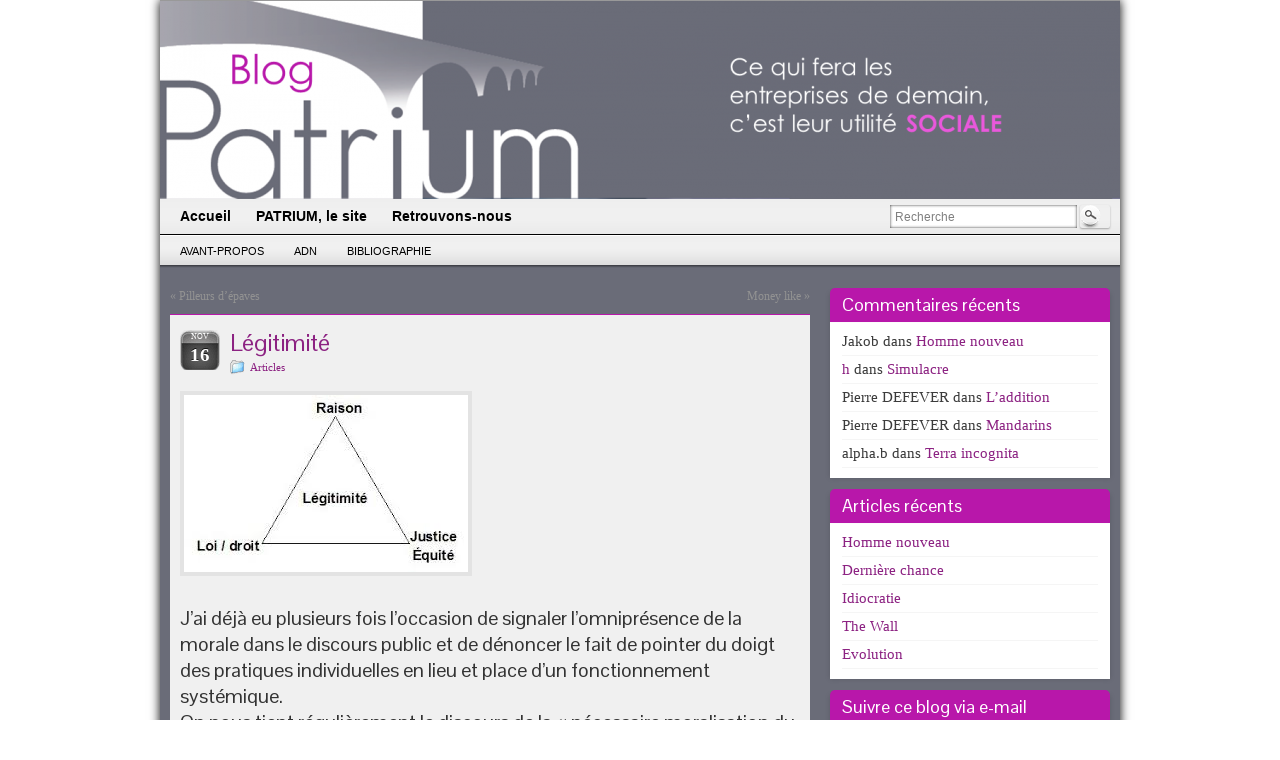

--- FILE ---
content_type: text/html; charset=UTF-8
request_url: http://blog.patrium.fr/legitimite/
body_size: 15447
content:
<!DOCTYPE html PUBLIC "-//W3C//DTD XHTML 1.0 Strict//EN" "http://www.w3.org/TR/xhtml1/DTD/xhtml1-strict.dtd">
<html xmlns="http://www.w3.org/1999/xhtml" lang="fr-FR">
<head profile="http://gmpg.org/xfn/11">
    <meta http-equiv="Content-Type" content="text/html; charset=UTF-8" />
    <meta http-equiv="X-UA-Compatible" content="IE=Edge" />
    <link rel="pingback" href="http://blog.patrium.fr/xmlrpc.php" /> 
    <title>Légitimité &#8211; PATRIUM BLOG</title>
<meta name='robots' content='max-image-preview:large' />
<link rel='dns-prefetch' href='//s0.wp.com' />
<link rel='dns-prefetch' href='//s.gravatar.com' />
<link rel="alternate" type="application/rss+xml" title="PATRIUM BLOG &raquo; Flux" href="http://blog.patrium.fr/feed/" />
<link rel="alternate" type="application/rss+xml" title="PATRIUM BLOG &raquo; Flux des commentaires" href="http://blog.patrium.fr/comments/feed/" />
<link rel="alternate" type="application/rss+xml" title="PATRIUM BLOG &raquo; Légitimité Flux des commentaires" href="http://blog.patrium.fr/legitimite/feed/" />
	<script type="text/javascript">
	WebFontConfig = {
		google: { families: ['Pontano+Sans::latin'] }
	};
	(function() {
		var wf = document.createElement('script');
		wf.src = ('https:' == document.location.protocol ? 'https' : 'http') + '://ajax.googleapis.com/ajax/libs/webfont/1/webfont.js';
		wf.type = 'text/javascript';
		wf.async = 'true';
		var s = document.getElementsByTagName('script')[0];
		s.parentNode.insertBefore(wf, s);
	})(); 
    </script>
    <script type="text/javascript">
window._wpemojiSettings = {"baseUrl":"https:\/\/s.w.org\/images\/core\/emoji\/14.0.0\/72x72\/","ext":".png","svgUrl":"https:\/\/s.w.org\/images\/core\/emoji\/14.0.0\/svg\/","svgExt":".svg","source":{"concatemoji":"http:\/\/blog.patrium.fr\/wp-includes\/js\/wp-emoji-release.min.js?ver=6.2.8"}};
/*! This file is auto-generated */
!function(e,a,t){var n,r,o,i=a.createElement("canvas"),p=i.getContext&&i.getContext("2d");function s(e,t){p.clearRect(0,0,i.width,i.height),p.fillText(e,0,0);e=i.toDataURL();return p.clearRect(0,0,i.width,i.height),p.fillText(t,0,0),e===i.toDataURL()}function c(e){var t=a.createElement("script");t.src=e,t.defer=t.type="text/javascript",a.getElementsByTagName("head")[0].appendChild(t)}for(o=Array("flag","emoji"),t.supports={everything:!0,everythingExceptFlag:!0},r=0;r<o.length;r++)t.supports[o[r]]=function(e){if(p&&p.fillText)switch(p.textBaseline="top",p.font="600 32px Arial",e){case"flag":return s("\ud83c\udff3\ufe0f\u200d\u26a7\ufe0f","\ud83c\udff3\ufe0f\u200b\u26a7\ufe0f")?!1:!s("\ud83c\uddfa\ud83c\uddf3","\ud83c\uddfa\u200b\ud83c\uddf3")&&!s("\ud83c\udff4\udb40\udc67\udb40\udc62\udb40\udc65\udb40\udc6e\udb40\udc67\udb40\udc7f","\ud83c\udff4\u200b\udb40\udc67\u200b\udb40\udc62\u200b\udb40\udc65\u200b\udb40\udc6e\u200b\udb40\udc67\u200b\udb40\udc7f");case"emoji":return!s("\ud83e\udef1\ud83c\udffb\u200d\ud83e\udef2\ud83c\udfff","\ud83e\udef1\ud83c\udffb\u200b\ud83e\udef2\ud83c\udfff")}return!1}(o[r]),t.supports.everything=t.supports.everything&&t.supports[o[r]],"flag"!==o[r]&&(t.supports.everythingExceptFlag=t.supports.everythingExceptFlag&&t.supports[o[r]]);t.supports.everythingExceptFlag=t.supports.everythingExceptFlag&&!t.supports.flag,t.DOMReady=!1,t.readyCallback=function(){t.DOMReady=!0},t.supports.everything||(n=function(){t.readyCallback()},a.addEventListener?(a.addEventListener("DOMContentLoaded",n,!1),e.addEventListener("load",n,!1)):(e.attachEvent("onload",n),a.attachEvent("onreadystatechange",function(){"complete"===a.readyState&&t.readyCallback()})),(e=t.source||{}).concatemoji?c(e.concatemoji):e.wpemoji&&e.twemoji&&(c(e.twemoji),c(e.wpemoji)))}(window,document,window._wpemojiSettings);
</script>
<style type="text/css">
img.wp-smiley,
img.emoji {
	display: inline !important;
	border: none !important;
	box-shadow: none !important;
	height: 1em !important;
	width: 1em !important;
	margin: 0 0.07em !important;
	vertical-align: -0.1em !important;
	background: none !important;
	padding: 0 !important;
}
</style>
	<link rel='stylesheet' id='wp-block-library-css' href='http://blog.patrium.fr/wp-includes/css/dist/block-library/style.min.css?ver=6.2.8' type='text/css' media='all' />
<link rel='stylesheet' id='classic-theme-styles-css' href='http://blog.patrium.fr/wp-includes/css/classic-themes.min.css?ver=6.2.8' type='text/css' media='all' />
<style id='global-styles-inline-css' type='text/css'>
body{--wp--preset--color--black: #000000;--wp--preset--color--cyan-bluish-gray: #abb8c3;--wp--preset--color--white: #ffffff;--wp--preset--color--pale-pink: #f78da7;--wp--preset--color--vivid-red: #cf2e2e;--wp--preset--color--luminous-vivid-orange: #ff6900;--wp--preset--color--luminous-vivid-amber: #fcb900;--wp--preset--color--light-green-cyan: #7bdcb5;--wp--preset--color--vivid-green-cyan: #00d084;--wp--preset--color--pale-cyan-blue: #8ed1fc;--wp--preset--color--vivid-cyan-blue: #0693e3;--wp--preset--color--vivid-purple: #9b51e0;--wp--preset--gradient--vivid-cyan-blue-to-vivid-purple: linear-gradient(135deg,rgba(6,147,227,1) 0%,rgb(155,81,224) 100%);--wp--preset--gradient--light-green-cyan-to-vivid-green-cyan: linear-gradient(135deg,rgb(122,220,180) 0%,rgb(0,208,130) 100%);--wp--preset--gradient--luminous-vivid-amber-to-luminous-vivid-orange: linear-gradient(135deg,rgba(252,185,0,1) 0%,rgba(255,105,0,1) 100%);--wp--preset--gradient--luminous-vivid-orange-to-vivid-red: linear-gradient(135deg,rgba(255,105,0,1) 0%,rgb(207,46,46) 100%);--wp--preset--gradient--very-light-gray-to-cyan-bluish-gray: linear-gradient(135deg,rgb(238,238,238) 0%,rgb(169,184,195) 100%);--wp--preset--gradient--cool-to-warm-spectrum: linear-gradient(135deg,rgb(74,234,220) 0%,rgb(151,120,209) 20%,rgb(207,42,186) 40%,rgb(238,44,130) 60%,rgb(251,105,98) 80%,rgb(254,248,76) 100%);--wp--preset--gradient--blush-light-purple: linear-gradient(135deg,rgb(255,206,236) 0%,rgb(152,150,240) 100%);--wp--preset--gradient--blush-bordeaux: linear-gradient(135deg,rgb(254,205,165) 0%,rgb(254,45,45) 50%,rgb(107,0,62) 100%);--wp--preset--gradient--luminous-dusk: linear-gradient(135deg,rgb(255,203,112) 0%,rgb(199,81,192) 50%,rgb(65,88,208) 100%);--wp--preset--gradient--pale-ocean: linear-gradient(135deg,rgb(255,245,203) 0%,rgb(182,227,212) 50%,rgb(51,167,181) 100%);--wp--preset--gradient--electric-grass: linear-gradient(135deg,rgb(202,248,128) 0%,rgb(113,206,126) 100%);--wp--preset--gradient--midnight: linear-gradient(135deg,rgb(2,3,129) 0%,rgb(40,116,252) 100%);--wp--preset--duotone--dark-grayscale: url('#wp-duotone-dark-grayscale');--wp--preset--duotone--grayscale: url('#wp-duotone-grayscale');--wp--preset--duotone--purple-yellow: url('#wp-duotone-purple-yellow');--wp--preset--duotone--blue-red: url('#wp-duotone-blue-red');--wp--preset--duotone--midnight: url('#wp-duotone-midnight');--wp--preset--duotone--magenta-yellow: url('#wp-duotone-magenta-yellow');--wp--preset--duotone--purple-green: url('#wp-duotone-purple-green');--wp--preset--duotone--blue-orange: url('#wp-duotone-blue-orange');--wp--preset--font-size--small: 13px;--wp--preset--font-size--medium: 20px;--wp--preset--font-size--large: 36px;--wp--preset--font-size--x-large: 42px;--wp--preset--spacing--20: 0.44rem;--wp--preset--spacing--30: 0.67rem;--wp--preset--spacing--40: 1rem;--wp--preset--spacing--50: 1.5rem;--wp--preset--spacing--60: 2.25rem;--wp--preset--spacing--70: 3.38rem;--wp--preset--spacing--80: 5.06rem;--wp--preset--shadow--natural: 6px 6px 9px rgba(0, 0, 0, 0.2);--wp--preset--shadow--deep: 12px 12px 50px rgba(0, 0, 0, 0.4);--wp--preset--shadow--sharp: 6px 6px 0px rgba(0, 0, 0, 0.2);--wp--preset--shadow--outlined: 6px 6px 0px -3px rgba(255, 255, 255, 1), 6px 6px rgba(0, 0, 0, 1);--wp--preset--shadow--crisp: 6px 6px 0px rgba(0, 0, 0, 1);}:where(.is-layout-flex){gap: 0.5em;}body .is-layout-flow > .alignleft{float: left;margin-inline-start: 0;margin-inline-end: 2em;}body .is-layout-flow > .alignright{float: right;margin-inline-start: 2em;margin-inline-end: 0;}body .is-layout-flow > .aligncenter{margin-left: auto !important;margin-right: auto !important;}body .is-layout-constrained > .alignleft{float: left;margin-inline-start: 0;margin-inline-end: 2em;}body .is-layout-constrained > .alignright{float: right;margin-inline-start: 2em;margin-inline-end: 0;}body .is-layout-constrained > .aligncenter{margin-left: auto !important;margin-right: auto !important;}body .is-layout-constrained > :where(:not(.alignleft):not(.alignright):not(.alignfull)){max-width: var(--wp--style--global--content-size);margin-left: auto !important;margin-right: auto !important;}body .is-layout-constrained > .alignwide{max-width: var(--wp--style--global--wide-size);}body .is-layout-flex{display: flex;}body .is-layout-flex{flex-wrap: wrap;align-items: center;}body .is-layout-flex > *{margin: 0;}:where(.wp-block-columns.is-layout-flex){gap: 2em;}.has-black-color{color: var(--wp--preset--color--black) !important;}.has-cyan-bluish-gray-color{color: var(--wp--preset--color--cyan-bluish-gray) !important;}.has-white-color{color: var(--wp--preset--color--white) !important;}.has-pale-pink-color{color: var(--wp--preset--color--pale-pink) !important;}.has-vivid-red-color{color: var(--wp--preset--color--vivid-red) !important;}.has-luminous-vivid-orange-color{color: var(--wp--preset--color--luminous-vivid-orange) !important;}.has-luminous-vivid-amber-color{color: var(--wp--preset--color--luminous-vivid-amber) !important;}.has-light-green-cyan-color{color: var(--wp--preset--color--light-green-cyan) !important;}.has-vivid-green-cyan-color{color: var(--wp--preset--color--vivid-green-cyan) !important;}.has-pale-cyan-blue-color{color: var(--wp--preset--color--pale-cyan-blue) !important;}.has-vivid-cyan-blue-color{color: var(--wp--preset--color--vivid-cyan-blue) !important;}.has-vivid-purple-color{color: var(--wp--preset--color--vivid-purple) !important;}.has-black-background-color{background-color: var(--wp--preset--color--black) !important;}.has-cyan-bluish-gray-background-color{background-color: var(--wp--preset--color--cyan-bluish-gray) !important;}.has-white-background-color{background-color: var(--wp--preset--color--white) !important;}.has-pale-pink-background-color{background-color: var(--wp--preset--color--pale-pink) !important;}.has-vivid-red-background-color{background-color: var(--wp--preset--color--vivid-red) !important;}.has-luminous-vivid-orange-background-color{background-color: var(--wp--preset--color--luminous-vivid-orange) !important;}.has-luminous-vivid-amber-background-color{background-color: var(--wp--preset--color--luminous-vivid-amber) !important;}.has-light-green-cyan-background-color{background-color: var(--wp--preset--color--light-green-cyan) !important;}.has-vivid-green-cyan-background-color{background-color: var(--wp--preset--color--vivid-green-cyan) !important;}.has-pale-cyan-blue-background-color{background-color: var(--wp--preset--color--pale-cyan-blue) !important;}.has-vivid-cyan-blue-background-color{background-color: var(--wp--preset--color--vivid-cyan-blue) !important;}.has-vivid-purple-background-color{background-color: var(--wp--preset--color--vivid-purple) !important;}.has-black-border-color{border-color: var(--wp--preset--color--black) !important;}.has-cyan-bluish-gray-border-color{border-color: var(--wp--preset--color--cyan-bluish-gray) !important;}.has-white-border-color{border-color: var(--wp--preset--color--white) !important;}.has-pale-pink-border-color{border-color: var(--wp--preset--color--pale-pink) !important;}.has-vivid-red-border-color{border-color: var(--wp--preset--color--vivid-red) !important;}.has-luminous-vivid-orange-border-color{border-color: var(--wp--preset--color--luminous-vivid-orange) !important;}.has-luminous-vivid-amber-border-color{border-color: var(--wp--preset--color--luminous-vivid-amber) !important;}.has-light-green-cyan-border-color{border-color: var(--wp--preset--color--light-green-cyan) !important;}.has-vivid-green-cyan-border-color{border-color: var(--wp--preset--color--vivid-green-cyan) !important;}.has-pale-cyan-blue-border-color{border-color: var(--wp--preset--color--pale-cyan-blue) !important;}.has-vivid-cyan-blue-border-color{border-color: var(--wp--preset--color--vivid-cyan-blue) !important;}.has-vivid-purple-border-color{border-color: var(--wp--preset--color--vivid-purple) !important;}.has-vivid-cyan-blue-to-vivid-purple-gradient-background{background: var(--wp--preset--gradient--vivid-cyan-blue-to-vivid-purple) !important;}.has-light-green-cyan-to-vivid-green-cyan-gradient-background{background: var(--wp--preset--gradient--light-green-cyan-to-vivid-green-cyan) !important;}.has-luminous-vivid-amber-to-luminous-vivid-orange-gradient-background{background: var(--wp--preset--gradient--luminous-vivid-amber-to-luminous-vivid-orange) !important;}.has-luminous-vivid-orange-to-vivid-red-gradient-background{background: var(--wp--preset--gradient--luminous-vivid-orange-to-vivid-red) !important;}.has-very-light-gray-to-cyan-bluish-gray-gradient-background{background: var(--wp--preset--gradient--very-light-gray-to-cyan-bluish-gray) !important;}.has-cool-to-warm-spectrum-gradient-background{background: var(--wp--preset--gradient--cool-to-warm-spectrum) !important;}.has-blush-light-purple-gradient-background{background: var(--wp--preset--gradient--blush-light-purple) !important;}.has-blush-bordeaux-gradient-background{background: var(--wp--preset--gradient--blush-bordeaux) !important;}.has-luminous-dusk-gradient-background{background: var(--wp--preset--gradient--luminous-dusk) !important;}.has-pale-ocean-gradient-background{background: var(--wp--preset--gradient--pale-ocean) !important;}.has-electric-grass-gradient-background{background: var(--wp--preset--gradient--electric-grass) !important;}.has-midnight-gradient-background{background: var(--wp--preset--gradient--midnight) !important;}.has-small-font-size{font-size: var(--wp--preset--font-size--small) !important;}.has-medium-font-size{font-size: var(--wp--preset--font-size--medium) !important;}.has-large-font-size{font-size: var(--wp--preset--font-size--large) !important;}.has-x-large-font-size{font-size: var(--wp--preset--font-size--x-large) !important;}
.wp-block-navigation a:where(:not(.wp-element-button)){color: inherit;}
:where(.wp-block-columns.is-layout-flex){gap: 2em;}
.wp-block-pullquote{font-size: 1.5em;line-height: 1.6;}
</style>
<link rel='stylesheet' id='graphene-stylesheet-css' href='http://blog.patrium.fr/wp-content/themes/graphene/style.css?ver=6.2.8' type='text/css' media='screen' />
<link rel='stylesheet' id='graphene-light-header-css' href='http://blog.patrium.fr/wp-content/themes/graphene/style-light.css?ver=6.2.8' type='text/css' media='screen' />
<link rel='stylesheet' id='social-logos-css' href='http://blog.patrium.fr/wp-content/plugins/jetpack/_inc/social-logos/social-logos.min.css?ver=1' type='text/css' media='all' />
<link rel='stylesheet' id='jetpack_css-css' href='http://blog.patrium.fr/wp-content/plugins/jetpack/css/jetpack.css?ver=4.8.5' type='text/css' media='all' />
<link rel='stylesheet' id='really_simple_share_style-css' href='http://blog.patrium.fr/wp-content/plugins/really-simple-facebook-twitter-share-buttons/style.css?ver=6.2.8' type='text/css' media='all' />
<script type='text/javascript' src='http://blog.patrium.fr/wp-includes/js/jquery/jquery.min.js?ver=3.6.4' id='jquery-core-js'></script>
<script type='text/javascript' src='http://blog.patrium.fr/wp-includes/js/jquery/jquery-migrate.min.js?ver=3.4.0' id='jquery-migrate-js'></script>
<script type='text/javascript' src='http://blog.patrium.fr/wp-content/themes/graphene/js/jquery.tools.min.js?ver=6.2.8' id='graphene-jquery-tools-js'></script>
<script type='text/javascript' id='graphene-js-js-extra'>
/* <![CDATA[ */
var grapheneJS = {"templateUrl":"http:\/\/blog.patrium.fr\/wp-content\/themes\/graphene","isSingular":"1","shouldShowComments":"1","commentsOrder":"newest","sliderDisable":"","sliderAnimation":"horizontal-slide","sliderTransSpeed":"400","sliderInterval":"7000","sliderDisplay":"bgimage-excerpt","infScroll":"","infScrollClick":"","infScrollComments":"","totalPosts":"1","postsPerPage":"10","isPageNavi":"","infScrollMsgText":"R\u00e9cup\u00e9rer window.grapheneInfScrollItemsPerPage \u00e9l\u00e9ments de plus sur window.grapheneInfScrollItemsLeft restants...","infScrollMsgTextPlural":"Fetching window.grapheneInfScrollItemsPerPage more items from window.grapheneInfScrollItemsLeft left ...","infScrollFinishedText":"Aucun autre \u00e9l\u00e9ment \u00e0 voir","commentsPerPage":"50","totalComments":"0","infScrollCommentsMsg":"R\u00e9cup\u00e9rer window.grapheneInfScrollCommentsPerPage commentaires de haut niveau de pus sur window.grapheneInfScrollCommentsLeft restants... ","infScrollCommentsMsgPlural":"Fetching window.grapheneInfScrollCommentsPerPage more top level comments from window.grapheneInfScrollCommentsLeft left ...","infScrollCommentsFinishedMsg":"Aucun autre commentaire \u00e0 voir"};
/* ]]> */
</script>
<script type='text/javascript' src='http://blog.patrium.fr/wp-content/themes/graphene/js/graphene.js?ver=6.2.8' id='graphene-js-js'></script>
<link rel="https://api.w.org/" href="http://blog.patrium.fr/wp-json/" /><link rel="alternate" type="application/json" href="http://blog.patrium.fr/wp-json/wp/v2/posts/3144" /><link rel="EditURI" type="application/rsd+xml" title="RSD" href="http://blog.patrium.fr/xmlrpc.php?rsd" />
<link rel="wlwmanifest" type="application/wlwmanifest+xml" href="http://blog.patrium.fr/wp-includes/wlwmanifest.xml" />
<link rel="canonical" href="http://blog.patrium.fr/legitimite/" />
<link rel='shortlink' href='http://wp.me/p2dHeU-OI' />
<link rel="alternate" type="application/json+oembed" href="http://blog.patrium.fr/wp-json/oembed/1.0/embed?url=http%3A%2F%2Fblog.patrium.fr%2Flegitimite%2F" />
<link rel="alternate" type="text/xml+oembed" href="http://blog.patrium.fr/wp-json/oembed/1.0/embed?url=http%3A%2F%2Fblog.patrium.fr%2Flegitimite%2F&#038;format=xml" />

		<script type="text/javascript">
			var _gaq = _gaq || [];
			_gaq.push(['_setAccount', 'UA-52992537-2']);
			_gaq.push(['_trackPageview']);
			(function() {
				var ga = document.createElement('script'); ga.type = 'text/javascript'; ga.async = true;
				ga.src = ('https:' == document.location.protocol ? 'https://ssl' : 'http://www') + '.google-analytics.com/ga.js';
				var s = document.getElementsByTagName('script')[0]; s.parentNode.insertBefore(ga, s);
			})();
		</script>

	
<link rel='dns-prefetch' href='//v0.wordpress.com'>
<link rel='dns-prefetch' href='//i0.wp.com'>
<link rel='dns-prefetch' href='//i1.wp.com'>
<link rel='dns-prefetch' href='//i2.wp.com'>
<style type="text/css">
#content, .menu-bottom-shadow, #sidebar_bottom{background-color: #6A6C78}.post{background-color: #F0F0F0}.post-title, .post-title a, .post-title a:visited, .entry-footer{border-color: #B817AA}.post{border-top-color: #B817AA}.post{border-bottom-color: #B817AA}.sidebar h3{border-color: #fcfcfc}.sidebar h3{text-shadow: 0 -1px #B817AA}.sidebar h3{ background: #B817AA; background: -moz-linear-gradient(#B817AA, #B817AA); background: -webkit-linear-gradient(#B817AA, #B817AA); background: -o-linear-gradient(#B817AA, #B817AA); -ms-filter: "progid:DXImageTransform.Microsoft.gradient(startColorStr='#B817AA', EndColorStr='#B817AA')"; background: linear-gradient(#B817AA, #B817AA); }.block-button, .block-button:visited, .Button, .button, input[type="submit"], button[type="submit"], #commentform #submit, .wpsc_buy_button{ background: #9E0090; background: -moz-linear-gradient(#B817AA,#9E0090); background: -webkit-linear-gradient(#B817AA,#9E0090); background: -o-linear-gradient(#B817AA, #9E0090); -ms-filter: "progid:DXImageTransform.Microsoft.gradient(startColorStr='#B817AA', EndColorStr='#9E0090')"; background: linear-gradient(#B817AA,#9E0090); border-color: #9E0090; text-shadow: 0 -1px 1px #B817AA; color: #ece9e9; } .block-button:hover, .button:hover, input[type="submit"]:hover, button[type="submit"]:hover, #commentform #submit:hover,.wpsc_buy_button:hover{ background: #9E0090; background: -moz-linear-gradient(#B817AA,#840076); background: -webkit-linear-gradient(#B817AA,#840076); background: -o-linear-gradient(#B817AA, #840076); -ms-filter: "progid:DXImageTransform.Microsoft.gradient(startColorStr='#B817AA', EndColorStr='#840076')"; background: linear-gradient(#B817AA,#840076); color: #ece9e9; }.page-title{ -pie-background: linear-gradient(left top,#B817AA,#B817AA); background: #B817AA; background: -moz-linear-gradient(left top,#B817AA, #B817AA); background: -webkit-linear-gradient(left top,#B817AA, #B817AA); background: -o-linear-gradient(left top,#B817AA, #B817AA); -ms-filter: "progid:DXImageTransform.Microsoft.gradient(gradientType=1,startColorStr='#B817AA', EndColorStr='#B817AA')"; background: linear-gradient(left top,#B817AA, #B817AA); }.page-title{color: #ece9e9}.page-title{text-shadow: 0 -1px 0 #B817AA}body{background-image:none}.header_title, .header_title a, .header_title a:visited, .header_title a:hover, .header_desc {color:#blank}#nav li ul{width:200px} #nav li ul ul{margin-left:200px}#header-menu ul li a, #secondary-menu ul li a{width:180px}#header .header_title{ font-family:'Century Gothic'; }#header .header_desc{ font-family:'Century Gothic'; }.entry-content, .sidebar, .comment-entry{ font-family:'Century Gothic';font-size:11pt;color:#3b3b3b; }.featured_slider #slider_root{height:400px}#content .featured_slider, .container_16 #content .slider_post {width:940px}a,.post-title,.post-title a,#comments > h4.current a{color: #8c2282}a:visited,.post-title a:visited{color: #620f5a}a:hover,.post-title a:hover{color: #e1c1de}
</style>
	<!--[if lte IE 7]>
      <style type="text/css" media="screen">
      	#footer, div.sidebar-wrap, .block-button, .featured_slider, #slider_root, #nav li ul, .pie{behavior: url(http://blog.patrium.fr/wp-content/themes/graphene/js/PIE.php);}
        .featured_slider{margin-top:0 !important;}
        #header-menu-wrap {z-index:5}
      </style>
    <![endif]-->
    <style type="text/css">.recentcomments a{display:inline !important;padding:0 !important;margin:0 !important;}</style><style type="text/css" id="custom-background-css">
body.custom-background { background-color: #fff; }
</style>
	
<!-- Jetpack Open Graph Tags -->
<meta property="og:type" content="article" />
<meta property="og:title" content="Légitimité" />
<meta property="og:url" content="http://blog.patrium.fr/legitimite/" />
<meta property="og:description" content="J’ai déjà eu plusieurs fois l’occasion de signaler l’omniprésence de la morale dans le discours public et de dénoncer le fait de pointer du doigt des pratiques individuelles en lieu et place d’un f…" />
<meta property="article:published_time" content="2017-11-16T09:22:28+00:00" />
<meta property="article:modified_time" content="2017-11-16T09:22:28+00:00" />
<meta property="og:site_name" content="PATRIUM BLOG" />
<meta property="og:image" content="http://blog.patrium.fr/wp-content/uploads/2017/11/sans-titre.png" />
<meta property="og:locale" content="fr_FR" />
<meta name="twitter:site" content="@PATRIUM2014" />
<meta name="twitter:card" content="summary" />
<meta name="twitter:creator" content="@PATRIUM2014" />
    <!-- BEGIN Google Analytics script -->
    	    <!-- END Google Analytics script -->
    </head>
<body class="post-template-default single single-post postid-3144 single-format-standard custom-background full-width-slider two_col_left two-columns have-secondary-menu">



<div id="container" class="container_16">
    
    
        <div id="header">
    	
        <img src="http://blog.patrium.fr/wp-content/uploads/2015/12/cropped-cropped-Banner-blog43.png" alt="" width="960" height="198" class="header-img" />        	       
        		
                
		    </div>
    <div id="nav">
                <div id="header-menu-wrap" class="clearfix">
			<ul id="header-menu" class="menu clearfix grid_12"><li id="menu-item-835" class="menu-item menu-item-type-custom menu-item-object-custom menu-item-home"><a href="http://blog.patrium.fr"><strong>Accueil</strong></a></li>
<li id="menu-item-1533" class="menu-item menu-item-type-custom menu-item-object-custom"><a href="http://www.patrium.fr"><strong>PATRIUM, le site</strong></a></li>
<li id="menu-item-829" class="menu-item menu-item-type-post_type menu-item-object-page"><a href="http://blog.patrium.fr/?page_id=23"><strong>Retrouvons-nous</strong></a></li>
</ul>            
            <div class="clear"></div>
            
			                <div id="top_search" class="grid_4">
                    <form id="searchform" class="searchform" method="get" action="http://blog.patrium.fr">
    <p class="clearfix default_searchform">
        <input type="text" name="s" 
        	onblur="if (this.value == '') {this.value = 'Recherche';}" 
            onfocus="if (this.value == 'Recherche') {this.value = '';}" 
            value="Recherche" />
        <button type="submit"><span>Recherche</span></button>
    </p>
    </form>                                    </div>
                        
                    
        </div>
		
        <div id="secondary-menu-wrap" class="clearfix"><ul id="secondary-menu" class="menu clearfix"><li id="menu-item-836" class="menu-item menu-item-type-post_type menu-item-object-page menu-item-836"><a href="http://blog.patrium.fr/accueil/">Avant-propos</a></li>
<li id="menu-item-48" class="menu-item menu-item-type-post_type menu-item-object-page menu-item-48"><a href="http://blog.patrium.fr/origine-presentation/">ADN</a></li>
<li id="menu-item-47" class="menu-item menu-item-type-post_type menu-item-object-page menu-item-47"><a href="http://blog.patrium.fr/le-livre/">Bibliographie</a></li>
</ul></div>        
        <div class="menu-bottom-shadow">&nbsp;</div>


        
    </div>

    
    <div id="content" class="clearfix hfeed">
                
                
        <div id="content-main" class="clearfix grid_11">
        
	
	<div class="post-nav clearfix">
		<p class="previous">&laquo; <a href="http://blog.patrium.fr/pilleurs-depaves/" rel="prev">Pilleurs d&rsquo;épaves</a></p>
		<p class="next-post"><a href="http://blog.patrium.fr/money-like/" rel="next">Money like</a> &raquo;</p>
			</div>
	        
<div id="post-3144" class="clearfix post post-3144 type-post status-publish format-standard has-post-thumbnail hentry category-articles tag-crise-economie-avenir tag-philosophie">
	
		
	<div class="entry clearfix">
    	
                    	<div class="date updated alpha ">
        	<span class="value-title" title="2017-11-16T09:22" />
            <p class="default_date">
            	<span class="month">Nov</span>
                <span class="day">16</span>
                            </p>
                    </div>
    		
                
                
                
		        <h1 class="post-title entry-title">
			Légitimité			        </h1>
		
				<div class="post-meta clearfix">
			
									<span class="printonly">Catégories&nbsp;: </span>
			<p class="meta_categories"><a href="http://blog.patrium.fr/category/articles/" rel="category tag">Articles</a></p>
						
						            
                        			
									
														
						
					</div>
		
				<div class="entry-content clearfix">
							
										
						<p><img decoding="async" class="alignnone size-full wp-image-3145" src="https://i1.wp.com/blog.patrium.fr/wp-content/uploads/2017/11/sans-titre.png?resize=284%2C177" alt="" data-recalc-dims="1" /></p>
<h2>J’ai déjà eu plusieurs fois l’occasion de signaler l’omniprésence de la morale dans le discours public et de dénoncer le fait de pointer du doigt des pratiques individuelles en lieu et place d’un fonctionnement systémique.<br />
On nous tient régulièrement le discours de la « nécessaire moralisation du libéralisme », c’est même un lieu commun du discours politique.</h2>
<h2>
Or, il faut être clair : le libéralisme économique est essentiellement « amoral », c’est-à-dire indifférent aux prescriptions morales. Sa logique repose sur deux éléments : la rationalité des agents et la recherche de l’intérêt.<br />
C’est ce qu’affirmait l’un de ses principaux théoriciens, Adam Smith.</h2>
<h2>
Autrement dit, pour Adam Smith, nous n’agissons que parce que nous avons intérêt à agir, donc en fonction d’un calcul des avantages et des inconvénients. Si je peux espérer plus d’avantages que d’inconvénients à mon action, il est « rationnel » d’agir de la sorte, ou alors je suis stupide ou masochiste.</h2>
<h2>
J’insiste sur ce point, car il me semble avoir été bien trop négligé : pour les personnes et les entreprises « épinglées » par les « Paradise Papers », la solidarité n’a aucun intérêt, elles ne bénéficient pas et ne veulent pas bénéficier de ses retombées.</h2>
<h2>
Une expression, là encore philosophique, qui est souvent revenue dans cette affaire, c’est celle de « contrat social » entre l’Etat et les citoyens : ceux-ci payent leurs impôts et délèguent leur pouvoir d’autodétermination à l’Etat qui, en échange, s’engage à les protéger contre les ennemis, la misère, la maladie, etc.</h2>
<h2>
Outre le fait que ce contrat n’a pas d’intérêt pour quelqu’un en mesure de se défendre tout seul, deux autres problèmes de fond ont été soulevés à cette occasion.</h2>
<h2>
Tout d’abord, le discours moral, voire moralisateur, ne fait que dissimuler les manquements du politique</h2>
<h2>
« Si l’autorégulation était applicable à la cupidité, l’humanité s’en serait aperçue. Donc, comme ça ne marche pas, il faut de la sanction. »</h2>
<h2>
Dans le calcul des intérêts, il faut qu’une crainte vienne contrebalancer le désir. Or, cela fait des années que les gouvernants prennent le chemin inverse, celui de l’incitation, à coup de crédits d’impôts, de niches fiscales , en espérant que ces sacrifices au « divin marché » porteront leurs fruits.</h2>
<h2>
Mais ils ont si peur que les riches s’en aillent… Voilà le fameux « secret de polichinelle » des « Paradise Papers » : ils sont déjà partis !</h2>
<h2>
Enfin, il faut accorder un point aux détracteurs de cette enquête : comment le « contrat social » peut-il être crédible quand l’Etat ne remplit pas sa part du marché</h2>
<h2>
Plus généralement : si l’Etat ne joue pas le rôle de protecteur qui est le sien, pourquoi payerions-nous nos impôts ?</h2>
<h2>
Si, en France, les autoroutes sont privées, si on casse l’éducation nationale, si on impose à l’hôpital public une logique de rentabilité délirante, si les trains sont toujours en retard et coûtent horriblement cher, si on ne fait rien pour les rescapés des attentats, et si même on supprime des postes d’inspecteurs des finances chargés de lutter contre l’évasion fiscale, alors à quoi sert notre argent ?</h2>
<h2>
Ces questions sont loin d’être absurdes et la condamnation morale ne peut faire l’impasse sur les manquements de l’Etat.</h2>
<h2></h2>
<h2>Extraits d’un article de Thomas Schauder Le Monde</h2>
<div style="min-height:33px;" class="really_simple_share really_simple_share_button robots-nocontent snap_nopreview"></div>
		<div class="really_simple_share_clearfix"></div><div class="sharedaddy sd-sharing-enabled"><div class="robots-nocontent sd-block sd-social sd-social-icon sd-sharing"><h3 class="sd-title">Partager :</h3><div class="sd-content"><ul><li class="share-email"><a rel="nofollow" data-shared="" class="share-email sd-button share-icon no-text" href="http://blog.patrium.fr/legitimite/?share=email" target="_blank" title="Cliquez pour envoyer par e-mail à un ami"><span></span><span class="sharing-screen-reader-text">Cliquez pour envoyer par e-mail à un ami(ouvre dans une nouvelle fenêtre)</span></a></li><li class="share-facebook"><a rel="nofollow" data-shared="sharing-facebook-3144" class="share-facebook sd-button share-icon no-text" href="http://blog.patrium.fr/legitimite/?share=facebook" target="_blank" title="Cliquez pour partager sur Facebook"><span></span><span class="sharing-screen-reader-text">Cliquez pour partager sur Facebook(ouvre dans une nouvelle fenêtre)</span></a></li><li class="share-twitter"><a rel="nofollow" data-shared="sharing-twitter-3144" class="share-twitter sd-button share-icon no-text" href="http://blog.patrium.fr/legitimite/?share=twitter" target="_blank" title="Cliquez pour partager sur Twitter"><span></span><span class="sharing-screen-reader-text">Cliquez pour partager sur Twitter(ouvre dans une nouvelle fenêtre)</span></a></li><li class="share-google-plus-1"><a rel="nofollow" data-shared="sharing-google-3144" class="share-google-plus-1 sd-button share-icon no-text" href="http://blog.patrium.fr/legitimite/?share=google-plus-1" target="_blank" title="Cliquez pour partager sur Google+"><span></span><span class="sharing-screen-reader-text">Cliquez pour partager sur Google+(ouvre dans une nouvelle fenêtre)</span></a></li><li class="share-linkedin"><a rel="nofollow" data-shared="sharing-linkedin-3144" class="share-linkedin sd-button share-icon no-text" href="http://blog.patrium.fr/legitimite/?share=linkedin" target="_blank" title="Cliquez pour partager sur LinkedIn"><span></span><span class="sharing-screen-reader-text">Cliquez pour partager sur LinkedIn(ouvre dans une nouvelle fenêtre)</span></a></li><li class="share-end"></li></ul></div></div></div>			
						
						
		</div>
		
				<div class="entry-footer clearfix">
										<p class="post-tags">Étiquettes :  <a href="http://blog.patrium.fr/tag/crise-economie-avenir/" rel="tag">crise economie avenir</a>, <a href="http://blog.patrium.fr/tag/philosophie/" rel="tag">philosophie</a></p>
						
						
					</div>
	</div>
</div>













	<div id="comment-form-wrap" class="clearfix">
			<div id="respond" class="comment-respond">
		<h3 id="reply-title" class="comment-reply-title">Laisser un commentaire <small><a rel="nofollow" id="cancel-comment-reply-link" href="/legitimite/#respond" style="display:none;">Annuler la réponse</a></small></h3><form action="http://blog.patrium.fr/wp-comments-post.php" method="post" id="commentform" class="comment-form"><p class="comment-notes"><span id="email-notes">Votre adresse e-mail ne sera pas publiée.</span> <span class="required-field-message">Les champs obligatoires sont indiqués avec <span class="required">*</span></span></p><p class="comment-form-message comment-form-comment clearfix">
										<label class="graphene_form_label" for="comment">Message: <span class="required">*</span></label>
										<textarea name="comment" id="comment" cols="40" rows="20" class="graphene-form-field" aria-required="true"></textarea>
									 </p><p class="comment-form-author clearfix">
						<label for="author" class="graphene_form_label">Nom : <span class="required">*</span></label>
						<input id="author" name="author" type="text" class="graphene-form-field" aria-required="true" value="" />
					</p>
<p class="comment-form-email clearfix">
						<label for="email" class="graphene_form_label">Email <span class="required">*</span></label>
						<input id="email" name="email" type="text" class="graphene-form-field" aria-required="true" value="" />
					</p>
<p class="comment-form-url clearfix">
						<label for="url" class="graphene_form_label">Site Web: </label>
						<input id="url" name="url" type="text" class="graphene-form-field" value="" />
					</p>
<p class="form-submit"><input name="submit" type="submit" id="submit" class="submit" value="Soumettre le commentaire" /> <input type='hidden' name='comment_post_ID' value='3144' id='comment_post_ID' />
<input type='hidden' name='comment_parent' id='comment_parent' value='0' />
</p><p style="display: none;"><input type="hidden" id="akismet_comment_nonce" name="akismet_comment_nonce" value="8ac54eadee" /></p><p class="comment-subscription-form"><input type="checkbox" name="subscribe_comments" id="subscribe_comments" value="subscribe" style="width: auto; -moz-appearance: checkbox; -webkit-appearance: checkbox;" /> <label class="subscribe-label" id="subscribe-label" for="subscribe_comments">Prévenez-moi de tous les nouveaux commentaires par e-mail.</label></p><p class="comment-subscription-form"><input type="checkbox" name="subscribe_blog" id="subscribe_blog" value="subscribe" style="width: auto; -moz-appearance: checkbox; -webkit-appearance: checkbox;" /> <label class="subscribe-label" id="subscribe-blog-label" for="subscribe_blog">Prévenez-moi de tous les nouveaux articles par email.</label></p><p style="display: none;"><input type="hidden" id="ak_js" name="ak_js" value="109"/></p><div class="clear"></div></form>	</div><!-- #respond -->
		</div>
    

            
  
    </div><!-- #content-main -->
    
    	
    
<div id="sidebar1" class="sidebar grid_5">

	
    <div id="recent-comments-3" class="sidebar-wrap clearfix widget_recent_comments"><h3>Commentaires récents</h3><ul id="recentcomments"><li class="recentcomments"><span class="comment-author-link">Jakob</span> dans <a href="http://blog.patrium.fr/reseau/#comment-202370">Homme nouveau</a></li><li class="recentcomments"><span class="comment-author-link"><a href="https://trello.com/moverslosangeles1" class="url" rel="ugc external nofollow">h</a></span> dans <a href="http://blog.patrium.fr/simulacre-2/#comment-171697">Simulacre</a></li><li class="recentcomments"><span class="comment-author-link">Pierre DEFEVER</span> dans <a href="http://blog.patrium.fr/laddition-2/#comment-73435">L&rsquo;addition</a></li><li class="recentcomments"><span class="comment-author-link">Pierre DEFEVER</span> dans <a href="http://blog.patrium.fr/mandarins/#comment-70249">Mandarins</a></li><li class="recentcomments"><span class="comment-author-link">alpha.b</span> dans <a href="http://blog.patrium.fr/terra-incognita-2/#comment-57246">Terra incognita</a></li></ul></div>
		<div id="recent-posts-3" class="sidebar-wrap clearfix widget_recent_entries">
		<h3>Articles récents</h3>
		<ul>
											<li>
					<a href="http://blog.patrium.fr/reseau/">Homme nouveau</a>
									</li>
											<li>
					<a href="http://blog.patrium.fr/derniere-chance/">Dernière chance</a>
									</li>
											<li>
					<a href="http://blog.patrium.fr/idiocratie/">Idiocratie</a>
									</li>
											<li>
					<a href="http://blog.patrium.fr/the-wall/">The Wall</a>
									</li>
											<li>
					<a href="http://blog.patrium.fr/evolution/">Evolution</a>
									</li>
					</ul>

		</div><div id="blog_subscription-2" class="sidebar-wrap clearfix jetpack_subscription_widget"><h3>Suivre ce blog via e-mail</h3>
			<form action="#" method="post" accept-charset="utf-8" id="subscribe-blog-blog_subscription-2">
				<div id="subscribe-text"><p>Entrer son adresse mail pour suivre les billets postés sur ce blog</p>
</div>					<p id="subscribe-email">
						<label id="jetpack-subscribe-label" for="subscribe-field-blog_subscription-2">
							Adresse e-mail						</label>
						<input type="email" name="email" required="required" class="required" value="" id="subscribe-field-blog_subscription-2" placeholder="Adresse e-mail" />
					</p>

					<p id="subscribe-submit">
						<input type="hidden" name="action" value="subscribe" />
						<input type="hidden" name="source" value="http://blog.patrium.fr/legitimite/" />
						<input type="hidden" name="sub-type" value="widget" />
						<input type="hidden" name="redirect_fragment" value="blog_subscription-2" />
												<input type="submit" value="Inscription" name="jetpack_subscriptions_widget" />
					</p>
							</form>

			<script>
			/*
			Custom functionality for safari and IE
			 */
			(function( d ) {
				// In case the placeholder functionality is available we remove labels
				if ( ( 'placeholder' in d.createElement( 'input' ) ) ) {
					var label = d.querySelector( 'label[for=subscribe-field-blog_subscription-2]' );
						label.style.clip 	 = 'rect(1px, 1px, 1px, 1px)';
						label.style.position = 'absolute';
						label.style.height   = '1px';
						label.style.width    = '1px';
						label.style.overflow = 'hidden';
				}

				// Make sure the email value is filled in before allowing submit
				var form = d.getElementById('subscribe-blog-blog_subscription-2'),
					input = d.getElementById('subscribe-field-blog_subscription-2'),
					handler = function( event ) {
						if ( '' === input.value ) {
							input.focus();

							if ( event.preventDefault ){
								event.preventDefault();
							}

							return false;
						}
					};

				if ( window.addEventListener ) {
					form.addEventListener( 'submit', handler, false );
				} else {
					form.attachEvent( 'onsubmit', handler );
				}
			})( document );
			</script>
				
</div><div id="archives-3" class="sidebar-wrap clearfix widget_archive"><h3>Archives</h3>		<label class="screen-reader-text" for="archives-dropdown-3">Archives</label>
		<select id="archives-dropdown-3" name="archive-dropdown">
			
			<option value="">Sélectionner un mois</option>
				<option value='http://blog.patrium.fr/2022/02/'> février 2022 &nbsp;(1)</option>
	<option value='http://blog.patrium.fr/2022/01/'> janvier 2022 &nbsp;(1)</option>
	<option value='http://blog.patrium.fr/2021/12/'> décembre 2021 &nbsp;(1)</option>
	<option value='http://blog.patrium.fr/2021/11/'> novembre 2021 &nbsp;(3)</option>
	<option value='http://blog.patrium.fr/2021/10/'> octobre 2021 &nbsp;(1)</option>
	<option value='http://blog.patrium.fr/2021/09/'> septembre 2021 &nbsp;(2)</option>
	<option value='http://blog.patrium.fr/2021/08/'> août 2021 &nbsp;(2)</option>
	<option value='http://blog.patrium.fr/2021/07/'> juillet 2021 &nbsp;(1)</option>
	<option value='http://blog.patrium.fr/2021/06/'> juin 2021 &nbsp;(1)</option>
	<option value='http://blog.patrium.fr/2021/05/'> mai 2021 &nbsp;(3)</option>
	<option value='http://blog.patrium.fr/2021/04/'> avril 2021 &nbsp;(3)</option>
	<option value='http://blog.patrium.fr/2021/03/'> mars 2021 &nbsp;(4)</option>
	<option value='http://blog.patrium.fr/2021/02/'> février 2021 &nbsp;(4)</option>
	<option value='http://blog.patrium.fr/2021/01/'> janvier 2021 &nbsp;(4)</option>
	<option value='http://blog.patrium.fr/2020/12/'> décembre 2020 &nbsp;(2)</option>
	<option value='http://blog.patrium.fr/2020/11/'> novembre 2020 &nbsp;(6)</option>
	<option value='http://blog.patrium.fr/2020/10/'> octobre 2020 &nbsp;(4)</option>
	<option value='http://blog.patrium.fr/2020/09/'> septembre 2020 &nbsp;(5)</option>
	<option value='http://blog.patrium.fr/2020/08/'> août 2020 &nbsp;(6)</option>
	<option value='http://blog.patrium.fr/2020/07/'> juillet 2020 &nbsp;(3)</option>
	<option value='http://blog.patrium.fr/2020/06/'> juin 2020 &nbsp;(6)</option>
	<option value='http://blog.patrium.fr/2020/05/'> mai 2020 &nbsp;(3)</option>
	<option value='http://blog.patrium.fr/2020/04/'> avril 2020 &nbsp;(7)</option>
	<option value='http://blog.patrium.fr/2020/03/'> mars 2020 &nbsp;(8)</option>
	<option value='http://blog.patrium.fr/2020/02/'> février 2020 &nbsp;(5)</option>
	<option value='http://blog.patrium.fr/2020/01/'> janvier 2020 &nbsp;(5)</option>
	<option value='http://blog.patrium.fr/2019/12/'> décembre 2019 &nbsp;(5)</option>
	<option value='http://blog.patrium.fr/2019/11/'> novembre 2019 &nbsp;(2)</option>
	<option value='http://blog.patrium.fr/2019/10/'> octobre 2019 &nbsp;(5)</option>
	<option value='http://blog.patrium.fr/2019/09/'> septembre 2019 &nbsp;(4)</option>
	<option value='http://blog.patrium.fr/2019/08/'> août 2019 &nbsp;(2)</option>
	<option value='http://blog.patrium.fr/2019/07/'> juillet 2019 &nbsp;(5)</option>
	<option value='http://blog.patrium.fr/2019/06/'> juin 2019 &nbsp;(8)</option>
	<option value='http://blog.patrium.fr/2019/05/'> mai 2019 &nbsp;(3)</option>
	<option value='http://blog.patrium.fr/2019/04/'> avril 2019 &nbsp;(5)</option>
	<option value='http://blog.patrium.fr/2019/03/'> mars 2019 &nbsp;(5)</option>
	<option value='http://blog.patrium.fr/2019/02/'> février 2019 &nbsp;(4)</option>
	<option value='http://blog.patrium.fr/2019/01/'> janvier 2019 &nbsp;(3)</option>
	<option value='http://blog.patrium.fr/2018/12/'> décembre 2018 &nbsp;(5)</option>
	<option value='http://blog.patrium.fr/2018/11/'> novembre 2018 &nbsp;(4)</option>
	<option value='http://blog.patrium.fr/2018/10/'> octobre 2018 &nbsp;(4)</option>
	<option value='http://blog.patrium.fr/2018/09/'> septembre 2018 &nbsp;(5)</option>
	<option value='http://blog.patrium.fr/2018/08/'> août 2018 &nbsp;(3)</option>
	<option value='http://blog.patrium.fr/2018/07/'> juillet 2018 &nbsp;(4)</option>
	<option value='http://blog.patrium.fr/2018/06/'> juin 2018 &nbsp;(2)</option>
	<option value='http://blog.patrium.fr/2018/05/'> mai 2018 &nbsp;(5)</option>
	<option value='http://blog.patrium.fr/2018/04/'> avril 2018 &nbsp;(6)</option>
	<option value='http://blog.patrium.fr/2018/03/'> mars 2018 &nbsp;(5)</option>
	<option value='http://blog.patrium.fr/2018/02/'> février 2018 &nbsp;(6)</option>
	<option value='http://blog.patrium.fr/2018/01/'> janvier 2018 &nbsp;(7)</option>
	<option value='http://blog.patrium.fr/2017/12/'> décembre 2017 &nbsp;(6)</option>
	<option value='http://blog.patrium.fr/2017/11/'> novembre 2017 &nbsp;(5)</option>
	<option value='http://blog.patrium.fr/2017/10/'> octobre 2017 &nbsp;(3)</option>
	<option value='http://blog.patrium.fr/2017/09/'> septembre 2017 &nbsp;(3)</option>
	<option value='http://blog.patrium.fr/2017/08/'> août 2017 &nbsp;(2)</option>
	<option value='http://blog.patrium.fr/2017/07/'> juillet 2017 &nbsp;(2)</option>
	<option value='http://blog.patrium.fr/2017/06/'> juin 2017 &nbsp;(4)</option>
	<option value='http://blog.patrium.fr/2017/05/'> mai 2017 &nbsp;(6)</option>
	<option value='http://blog.patrium.fr/2017/04/'> avril 2017 &nbsp;(3)</option>
	<option value='http://blog.patrium.fr/2017/03/'> mars 2017 &nbsp;(4)</option>
	<option value='http://blog.patrium.fr/2017/02/'> février 2017 &nbsp;(4)</option>
	<option value='http://blog.patrium.fr/2017/01/'> janvier 2017 &nbsp;(8)</option>
	<option value='http://blog.patrium.fr/2016/12/'> décembre 2016 &nbsp;(5)</option>
	<option value='http://blog.patrium.fr/2016/11/'> novembre 2016 &nbsp;(4)</option>
	<option value='http://blog.patrium.fr/2016/10/'> octobre 2016 &nbsp;(3)</option>
	<option value='http://blog.patrium.fr/2016/09/'> septembre 2016 &nbsp;(5)</option>
	<option value='http://blog.patrium.fr/2016/08/'> août 2016 &nbsp;(3)</option>
	<option value='http://blog.patrium.fr/2016/07/'> juillet 2016 &nbsp;(3)</option>
	<option value='http://blog.patrium.fr/2016/06/'> juin 2016 &nbsp;(8)</option>
	<option value='http://blog.patrium.fr/2016/05/'> mai 2016 &nbsp;(4)</option>
	<option value='http://blog.patrium.fr/2016/04/'> avril 2016 &nbsp;(5)</option>
	<option value='http://blog.patrium.fr/2016/03/'> mars 2016 &nbsp;(4)</option>
	<option value='http://blog.patrium.fr/2016/02/'> février 2016 &nbsp;(5)</option>
	<option value='http://blog.patrium.fr/2016/01/'> janvier 2016 &nbsp;(4)</option>
	<option value='http://blog.patrium.fr/2015/12/'> décembre 2015 &nbsp;(4)</option>
	<option value='http://blog.patrium.fr/2015/11/'> novembre 2015 &nbsp;(4)</option>
	<option value='http://blog.patrium.fr/2015/10/'> octobre 2015 &nbsp;(2)</option>
	<option value='http://blog.patrium.fr/2015/09/'> septembre 2015 &nbsp;(7)</option>
	<option value='http://blog.patrium.fr/2015/08/'> août 2015 &nbsp;(1)</option>
	<option value='http://blog.patrium.fr/2015/07/'> juillet 2015 &nbsp;(2)</option>
	<option value='http://blog.patrium.fr/2015/06/'> juin 2015 &nbsp;(2)</option>
	<option value='http://blog.patrium.fr/2015/05/'> mai 2015 &nbsp;(4)</option>
	<option value='http://blog.patrium.fr/2015/04/'> avril 2015 &nbsp;(11)</option>
	<option value='http://blog.patrium.fr/2015/03/'> mars 2015 &nbsp;(4)</option>
	<option value='http://blog.patrium.fr/2015/02/'> février 2015 &nbsp;(5)</option>
	<option value='http://blog.patrium.fr/2015/01/'> janvier 2015 &nbsp;(7)</option>
	<option value='http://blog.patrium.fr/2014/12/'> décembre 2014 &nbsp;(5)</option>
	<option value='http://blog.patrium.fr/2014/11/'> novembre 2014 &nbsp;(6)</option>
	<option value='http://blog.patrium.fr/2014/10/'> octobre 2014 &nbsp;(6)</option>
	<option value='http://blog.patrium.fr/2014/09/'> septembre 2014 &nbsp;(5)</option>
	<option value='http://blog.patrium.fr/2014/08/'> août 2014 &nbsp;(2)</option>
	<option value='http://blog.patrium.fr/2014/07/'> juillet 2014 &nbsp;(2)</option>
	<option value='http://blog.patrium.fr/2014/06/'> juin 2014 &nbsp;(5)</option>
	<option value='http://blog.patrium.fr/2014/05/'> mai 2014 &nbsp;(5)</option>
	<option value='http://blog.patrium.fr/2014/04/'> avril 2014 &nbsp;(5)</option>
	<option value='http://blog.patrium.fr/2014/03/'> mars 2014 &nbsp;(5)</option>
	<option value='http://blog.patrium.fr/2014/02/'> février 2014 &nbsp;(5)</option>
	<option value='http://blog.patrium.fr/2014/01/'> janvier 2014 &nbsp;(5)</option>
	<option value='http://blog.patrium.fr/2013/12/'> décembre 2013 &nbsp;(7)</option>
	<option value='http://blog.patrium.fr/2013/11/'> novembre 2013 &nbsp;(7)</option>
	<option value='http://blog.patrium.fr/2013/10/'> octobre 2013 &nbsp;(10)</option>
	<option value='http://blog.patrium.fr/2013/09/'> septembre 2013 &nbsp;(14)</option>
	<option value='http://blog.patrium.fr/2013/08/'> août 2013 &nbsp;(2)</option>
	<option value='http://blog.patrium.fr/2013/07/'> juillet 2013 &nbsp;(7)</option>
	<option value='http://blog.patrium.fr/2013/06/'> juin 2013 &nbsp;(12)</option>
	<option value='http://blog.patrium.fr/2013/05/'> mai 2013 &nbsp;(15)</option>
	<option value='http://blog.patrium.fr/2013/04/'> avril 2013 &nbsp;(7)</option>
	<option value='http://blog.patrium.fr/2013/03/'> mars 2013 &nbsp;(18)</option>
	<option value='http://blog.patrium.fr/2013/02/'> février 2013 &nbsp;(9)</option>
	<option value='http://blog.patrium.fr/2013/01/'> janvier 2013 &nbsp;(16)</option>
	<option value='http://blog.patrium.fr/2012/12/'> décembre 2012 &nbsp;(14)</option>
	<option value='http://blog.patrium.fr/2012/11/'> novembre 2012 &nbsp;(14)</option>
	<option value='http://blog.patrium.fr/2012/10/'> octobre 2012 &nbsp;(13)</option>
	<option value='http://blog.patrium.fr/2012/09/'> septembre 2012 &nbsp;(4)</option>
	<option value='http://blog.patrium.fr/2012/08/'> août 2012 &nbsp;(5)</option>
	<option value='http://blog.patrium.fr/2012/07/'> juillet 2012 &nbsp;(9)</option>
	<option value='http://blog.patrium.fr/2012/06/'> juin 2012 &nbsp;(21)</option>
	<option value='http://blog.patrium.fr/2012/05/'> mai 2012 &nbsp;(13)</option>
	<option value='http://blog.patrium.fr/2012/04/'> avril 2012 &nbsp;(27)</option>
	<option value='http://blog.patrium.fr/2012/03/'> mars 2012 &nbsp;(26)</option>
	<option value='http://blog.patrium.fr/2012/02/'> février 2012 &nbsp;(38)</option>
	<option value='http://blog.patrium.fr/2012/01/'> janvier 2012 &nbsp;(47)</option>
	<option value='http://blog.patrium.fr/2011/12/'> décembre 2011 &nbsp;(61)</option>
	<option value='http://blog.patrium.fr/2011/11/'> novembre 2011 &nbsp;(49)</option>
	<option value='http://blog.patrium.fr/2011/10/'> octobre 2011 &nbsp;(58)</option>
	<option value='http://blog.patrium.fr/2011/09/'> septembre 2011 &nbsp;(18)</option>

		</select>

<script type="text/javascript">
/* <![CDATA[ */
(function() {
	var dropdown = document.getElementById( "archives-dropdown-3" );
	function onSelectChange() {
		if ( dropdown.options[ dropdown.selectedIndex ].value !== '' ) {
			document.location.href = this.options[ this.selectedIndex ].value;
		}
	}
	dropdown.onchange = onSelectChange;
})();
/* ]]> */
</script>
			</div><div id="tag_cloud-3" class="sidebar-wrap clearfix widget_tag_cloud"><h3>Étiquettes</h3><div class="tagcloud"><a href="http://blog.patrium.fr/tag/argent/" class="tag-cloud-link tag-link-31 tag-link-position-1" style="font-size: 10.470588235294pt;" aria-label="argent (5 éléments)">argent</a>
<a href="http://blog.patrium.fr/tag/baby-boomers/" class="tag-cloud-link tag-link-22 tag-link-position-2" style="font-size: 10.470588235294pt;" aria-label="baby boomers (5 éléments)">baby boomers</a>
<a href="http://blog.patrium.fr/tag/banques/" class="tag-cloud-link tag-link-40 tag-link-position-3" style="font-size: 18.211764705882pt;" aria-label="banques (51 éléments)">banques</a>
<a href="http://blog.patrium.fr/tag/bce/" class="tag-cloud-link tag-link-39 tag-link-position-4" style="font-size: 13.188235294118pt;" aria-label="BCE (12 éléments)">BCE</a>
<a href="http://blog.patrium.fr/tag/bulle/" class="tag-cloud-link tag-link-82 tag-link-position-5" style="font-size: 8.9882352941176pt;" aria-label="bulle (3 éléments)">bulle</a>
<a href="http://blog.patrium.fr/tag/chine/" class="tag-cloud-link tag-link-71 tag-link-position-6" style="font-size: 8pt;" aria-label="Chine (2 éléments)">Chine</a>
<a href="http://blog.patrium.fr/tag/chomage/" class="tag-cloud-link tag-link-30 tag-link-position-7" style="font-size: 8.9882352941176pt;" aria-label="chomage (3 éléments)">chomage</a>
<a href="http://blog.patrium.fr/tag/coronavirus/" class="tag-cloud-link tag-link-170 tag-link-position-8" style="font-size: 15.576470588235pt;" aria-label="coronavirus (24 éléments)">coronavirus</a>
<a href="http://blog.patrium.fr/tag/crise/" class="tag-cloud-link tag-link-27 tag-link-position-9" style="font-size: 22pt;" aria-label="crise (152 éléments)">crise</a>
<a href="http://blog.patrium.fr/tag/crise-banques-economie-dette/" class="tag-cloud-link tag-link-141 tag-link-position-10" style="font-size: 11.458823529412pt;" aria-label="crise banques economie dette (7 éléments)">crise banques economie dette</a>
<a href="http://blog.patrium.fr/tag/crise-economie-avenir/" class="tag-cloud-link tag-link-142 tag-link-position-11" style="font-size: 18.952941176471pt;" aria-label="crise economie avenir (63 éléments)">crise economie avenir</a>
<a href="http://blog.patrium.fr/tag/crise-finance-economie/" class="tag-cloud-link tag-link-143 tag-link-position-12" style="font-size: 11.870588235294pt;" aria-label="crise finance economie (8 éléments)">crise finance economie</a>
<a href="http://blog.patrium.fr/tag/croissance/" class="tag-cloud-link tag-link-24 tag-link-position-13" style="font-size: 14.917647058824pt;" aria-label="croissance (20 éléments)">croissance</a>
<a href="http://blog.patrium.fr/tag/democratie/" class="tag-cloud-link tag-link-117 tag-link-position-14" style="font-size: 13.188235294118pt;" aria-label="democratie (12 éléments)">democratie</a>
<a href="http://blog.patrium.fr/tag/dette/" class="tag-cloud-link tag-link-48 tag-link-position-15" style="font-size: 15.658823529412pt;" aria-label="Dette (25 éléments)">Dette</a>
<a href="http://blog.patrium.fr/tag/deux-cerveaux/" class="tag-cloud-link tag-link-79 tag-link-position-16" style="font-size: 10.470588235294pt;" aria-label="deux cerveaux (5 éléments)">deux cerveaux</a>
<a href="http://blog.patrium.fr/tag/dinosaures/" class="tag-cloud-link tag-link-14 tag-link-position-17" style="font-size: 11.047058823529pt;" aria-label="Dinosaures (6 éléments)">Dinosaures</a>
<a href="http://blog.patrium.fr/tag/deglobalisation/" class="tag-cloud-link tag-link-132 tag-link-position-18" style="font-size: 10.470588235294pt;" aria-label="déglobalisation (5 éléments)">déglobalisation</a>
<a href="http://blog.patrium.fr/tag/economie/" class="tag-cloud-link tag-link-78 tag-link-position-19" style="font-size: 15.411764705882pt;" aria-label="economie (23 éléments)">economie</a>
<a href="http://blog.patrium.fr/tag/emploi/" class="tag-cloud-link tag-link-36 tag-link-position-20" style="font-size: 13.929411764706pt;" aria-label="emploi (15 éléments)">emploi</a>
<a href="http://blog.patrium.fr/tag/entreprise/" class="tag-cloud-link tag-link-42 tag-link-position-21" style="font-size: 9.8117647058824pt;" aria-label="entreprise (4 éléments)">entreprise</a>
<a href="http://blog.patrium.fr/tag/entreprises/" class="tag-cloud-link tag-link-21 tag-link-position-22" style="font-size: 13.929411764706pt;" aria-label="entreprises (15 éléments)">entreprises</a>
<a href="http://blog.patrium.fr/tag/espoir/" class="tag-cloud-link tag-link-120 tag-link-position-23" style="font-size: 14.917647058824pt;" aria-label="espoir (20 éléments)">espoir</a>
<a href="http://blog.patrium.fr/tag/europe/" class="tag-cloud-link tag-link-68 tag-link-position-24" style="font-size: 11.870588235294pt;" aria-label="europe (8 éléments)">europe</a>
<a href="http://blog.patrium.fr/tag/finance/" class="tag-cloud-link tag-link-11 tag-link-position-25" style="font-size: 18.211764705882pt;" aria-label="Finance (52 éléments)">Finance</a>
<a href="http://blog.patrium.fr/tag/financiarisation/" class="tag-cloud-link tag-link-12 tag-link-position-26" style="font-size: 11.047058823529pt;" aria-label="Financiarisation (6 éléments)">Financiarisation</a>
<a href="http://blog.patrium.fr/tag/fracture/" class="tag-cloud-link tag-link-57 tag-link-position-27" style="font-size: 10.470588235294pt;" aria-label="fracture (5 éléments)">fracture</a>
<a href="http://blog.patrium.fr/tag/globalisation/" class="tag-cloud-link tag-link-81 tag-link-position-28" style="font-size: 8pt;" aria-label="globalisation (2 éléments)">globalisation</a>
<a href="http://blog.patrium.fr/tag/grece/" class="tag-cloud-link tag-link-33 tag-link-position-29" style="font-size: 12.941176470588pt;" aria-label="Grèce (11 éléments)">Grèce</a>
<a href="http://blog.patrium.fr/tag/incertitude/" class="tag-cloud-link tag-link-44 tag-link-position-30" style="font-size: 11.870588235294pt;" aria-label="incertitude (8 éléments)">incertitude</a>
<a href="http://blog.patrium.fr/tag/industrie/" class="tag-cloud-link tag-link-34 tag-link-position-31" style="font-size: 15.082352941176pt;" aria-label="industrie (21 éléments)">industrie</a>
<a href="http://blog.patrium.fr/tag/innovation/" class="tag-cloud-link tag-link-41 tag-link-position-32" style="font-size: 10.470588235294pt;" aria-label="innovation (5 éléments)">innovation</a>
<a href="http://blog.patrium.fr/tag/intergenerationnel/" class="tag-cloud-link tag-link-28 tag-link-position-33" style="font-size: 11.870588235294pt;" aria-label="intergénerationnel (8 éléments)">intergénerationnel</a>
<a href="http://blog.patrium.fr/tag/inegalites/" class="tag-cloud-link tag-link-13 tag-link-position-34" style="font-size: 10.470588235294pt;" aria-label="inégalités (5 éléments)">inégalités</a>
<a href="http://blog.patrium.fr/tag/jeunes/" class="tag-cloud-link tag-link-29 tag-link-position-35" style="font-size: 15.576470588235pt;" aria-label="jeunes (24 éléments)">jeunes</a>
<a href="http://blog.patrium.fr/tag/mutation/" class="tag-cloud-link tag-link-63 tag-link-position-36" style="font-size: 11.458823529412pt;" aria-label="mutation (7 éléments)">mutation</a>
<a href="http://blog.patrium.fr/tag/nouveau-monde/" class="tag-cloud-link tag-link-77 tag-link-position-37" style="font-size: 19.282352941176pt;" aria-label="nouveau monde (70 éléments)">nouveau monde</a>
<a href="http://blog.patrium.fr/tag/oligarchie/" class="tag-cloud-link tag-link-18 tag-link-position-38" style="font-size: 12.611764705882pt;" aria-label="oligarchie (10 éléments)">oligarchie</a>
<a href="http://blog.patrium.fr/tag/philosophie/" class="tag-cloud-link tag-link-149 tag-link-position-39" style="font-size: 16.976470588235pt;" aria-label="philosophie (36 éléments)">philosophie</a>
<a href="http://blog.patrium.fr/tag/recession/" class="tag-cloud-link tag-link-25 tag-link-position-40" style="font-size: 8.9882352941176pt;" aria-label="recession (3 éléments)">recession</a>
<a href="http://blog.patrium.fr/tag/retraite/" class="tag-cloud-link tag-link-53 tag-link-position-41" style="font-size: 8.9882352941176pt;" aria-label="retraite (3 éléments)">retraite</a>
<a href="http://blog.patrium.fr/tag/retraites/" class="tag-cloud-link tag-link-15 tag-link-position-42" style="font-size: 10.470588235294pt;" aria-label="retraites (5 éléments)">retraites</a>
<a href="http://blog.patrium.fr/tag/systemes-complexes/" class="tag-cloud-link tag-link-58 tag-link-position-43" style="font-size: 11.458823529412pt;" aria-label="systèmes complexes (7 éléments)">systèmes complexes</a>
<a href="http://blog.patrium.fr/tag/travail/" class="tag-cloud-link tag-link-70 tag-link-position-44" style="font-size: 8.9882352941176pt;" aria-label="travail (3 éléments)">travail</a>
<a href="http://blog.patrium.fr/tag/economie-du-futur/" class="tag-cloud-link tag-link-131 tag-link-position-45" style="font-size: 12.611764705882pt;" aria-label="économie du futur (10 éléments)">économie du futur</a></div>
</div><div id="text-3" class="sidebar-wrap clearfix widget_text"><h3>A suivre</h3>			<div class="textwidget"><a href="http://www.pauljorion.com/blog/" title="Blog">Blog de Paul Jorion</a>
<p> </p> 
<a href="http://blog.mondediplo.net/-La-pompe-a-phynance-" title="Blog">Blog de Frédéric Lordon</a></div>
		</div>    
        
    
</div><!-- #sidebar1 -->    
    
</div><!-- #content -->



<div id="footer" class="clearfix">
    
        <div id="copyright">
    	<h3>Copyright</h3>
		            <p>
            &copy; 2026 PATRIUM BLOG.            </p>
                
        
    	    </div>

		<div class="footer-menu-wrap">
    	<ul id="footer-menu" class="clearfix">
			                    	<li class="menu-item return-top"><a href="#">Retour en Haut</a></li>
                    </ul>
    </div>
    	
        <div id="developer" class="grid_7">
        <p>
        Propulsé par <a href="http://wordpress.org/" rel="nofollow">WordPress</a> & <a href="http://www.graphene-theme.com/" rel="nofollow">Thème Graphene</a>. Traduit par <a href="http://www.wptrads.com">Wp Trads</a>.        </p>

	    </div>
        
    </div><!-- #footer -->


</div><!-- #container -->


	<div style="display:none">
	</div>
	<!--[if IE 8]>
    <script type="text/javascript">
        (function($) {
            var imgs, i, w;
            var imgs = document.getElementsByTagName( 'img' );
            maxwidth = 0.98 * $( '.entry-content' ).width();
            for( i = 0; i < imgs.length; i++ ) {
                w = imgs[i].getAttribute( 'width' );
                if ( w > maxwidth ) {
                    imgs[i].removeAttribute( 'width' );
                    imgs[i].removeAttribute( 'height' );
                }
            }
        })(jQuery);
    </script>
    <![endif]-->

	<script type="text/javascript">
		window.WPCOM_sharing_counts = {"http:\/\/blog.patrium.fr\/legitimite\/":3144};
	</script>
	<div id="sharing_email" style="display: none;">
		<form action="/legitimite/" method="post">
			<label for="target_email">Envoyer à l'adresse e-mail</label>
			<input type="email" name="target_email" id="target_email" value="" />

			
				<label for="source_name">Votre nom</label>
				<input type="text" name="source_name" id="source_name" value="" />

				<label for="source_email">Votre adresse e-mail</label>
				<input type="email" name="source_email" id="source_email" value="" />

						<input type="text" id="jetpack-source_f_name" name="source_f_name" class="input" value="" size="25" autocomplete="off" title="Ce champ est utilisé pour la validation du formulaire et ne doit pas être changé" />
			<script>jQuery( document ).ready( function(){ document.getElementById('jetpack-source_f_name').value = '' });</script>
			
			<img style="float: right; display: none" class="loading" src="http://blog.patrium.fr/wp-content/plugins/jetpack/modules/sharedaddy/images/loading.gif" alt="loading" width="16" height="16" />
			<input type="submit" value="Envoyer un e-mail" class="sharing_send" />
			<a rel="nofollow" href="#cancel" class="sharing_cancel">Annuler</a>

			<div class="errors errors-1" style="display: none;">
				L'article n'a pas été envoyé - Vérifiez vos adresses e-mail&nbsp;!			</div>

			<div class="errors errors-2" style="display: none;">
				La vérification e-mail a échoué, veuillez réessayer			</div>

			<div class="errors errors-3" style="display: none;">
				Impossible de partager les articles de votre blog par e-mail.			</div>
		</form>
	</div>
<script type='text/javascript' src='http://blog.patrium.fr/wp-content/plugins/akismet/_inc/form.js?ver=3.3' id='akismet-form-js'></script>
<script type='text/javascript' src='http://blog.patrium.fr/wp-content/plugins/jetpack/modules/photon/photon.js?ver=20130122' id='jetpack-photon-js'></script>
<script type='text/javascript' src='https://s0.wp.com/wp-content/js/devicepx-jetpack.js?ver=202604' id='devicepx-js'></script>
<script type='text/javascript' src='http://s.gravatar.com/js/gprofiles.js?ver=2026Janaa' id='grofiles-cards-js'></script>
<script type='text/javascript' id='wpgroho-js-extra'>
/* <![CDATA[ */
var WPGroHo = {"my_hash":""};
/* ]]> */
</script>
<script type='text/javascript' src='http://blog.patrium.fr/wp-content/plugins/jetpack/modules/wpgroho.js?ver=6.2.8' id='wpgroho-js'></script>
<script type='text/javascript' src='http://blog.patrium.fr/wp-includes/js/comment-reply.min.js?ver=6.2.8' id='comment-reply-js'></script>
<script type='text/javascript' id='sharing-js-js-extra'>
/* <![CDATA[ */
var sharing_js_options = {"lang":"en","counts":"1"};
/* ]]> */
</script>
<script type='text/javascript' src='http://blog.patrium.fr/wp-content/plugins/jetpack/modules/sharedaddy/sharing.js?ver=4.8.5' id='sharing-js-js'></script>
<script type='text/javascript' id='sharing-js-js-after'>
var windowOpen;
			jQuery( document.body ).on( 'click', 'a.share-facebook', function() {
				// If there's another sharing window open, close it.
				if ( 'undefined' !== typeof windowOpen ) {
					windowOpen.close();
				}
				windowOpen = window.open( jQuery( this ).attr( 'href' ), 'wpcomfacebook', 'menubar=1,resizable=1,width=600,height=400' );
				return false;
			});
var windowOpen;
			jQuery( document.body ).on( 'click', 'a.share-twitter', function() {
				// If there's another sharing window open, close it.
				if ( 'undefined' !== typeof windowOpen ) {
					windowOpen.close();
				}
				windowOpen = window.open( jQuery( this ).attr( 'href' ), 'wpcomtwitter', 'menubar=1,resizable=1,width=600,height=350' );
				return false;
			});
var windowOpen;
			jQuery( document.body ).on( 'click', 'a.share-google-plus-1', function() {
				// If there's another sharing window open, close it.
				if ( 'undefined' !== typeof windowOpen ) {
					windowOpen.close();
				}
				windowOpen = window.open( jQuery( this ).attr( 'href' ), 'wpcomgoogle-plus-1', 'menubar=1,resizable=1,width=480,height=550' );
				return false;
			});
var windowOpen;
			jQuery( document.body ).on( 'click', 'a.share-linkedin', function() {
				// If there's another sharing window open, close it.
				if ( 'undefined' !== typeof windowOpen ) {
					windowOpen.close();
				}
				windowOpen = window.open( jQuery( this ).attr( 'href' ), 'wpcomlinkedin', 'menubar=1,resizable=1,width=580,height=450' );
				return false;
			});
</script>
<script type='text/javascript' src='https://stats.wp.com/e-202604.js' async defer></script>
<script type='text/javascript'>
	_stq = window._stq || [];
	_stq.push([ 'view', {v:'ext',j:'1:4.8.5',blog:'32817152',post:'3144',tz:'0',srv:'blog.patrium.fr'} ]);
	_stq.push([ 'clickTrackerInit', '32817152', '3144' ]);
</script>
</body>
</html>